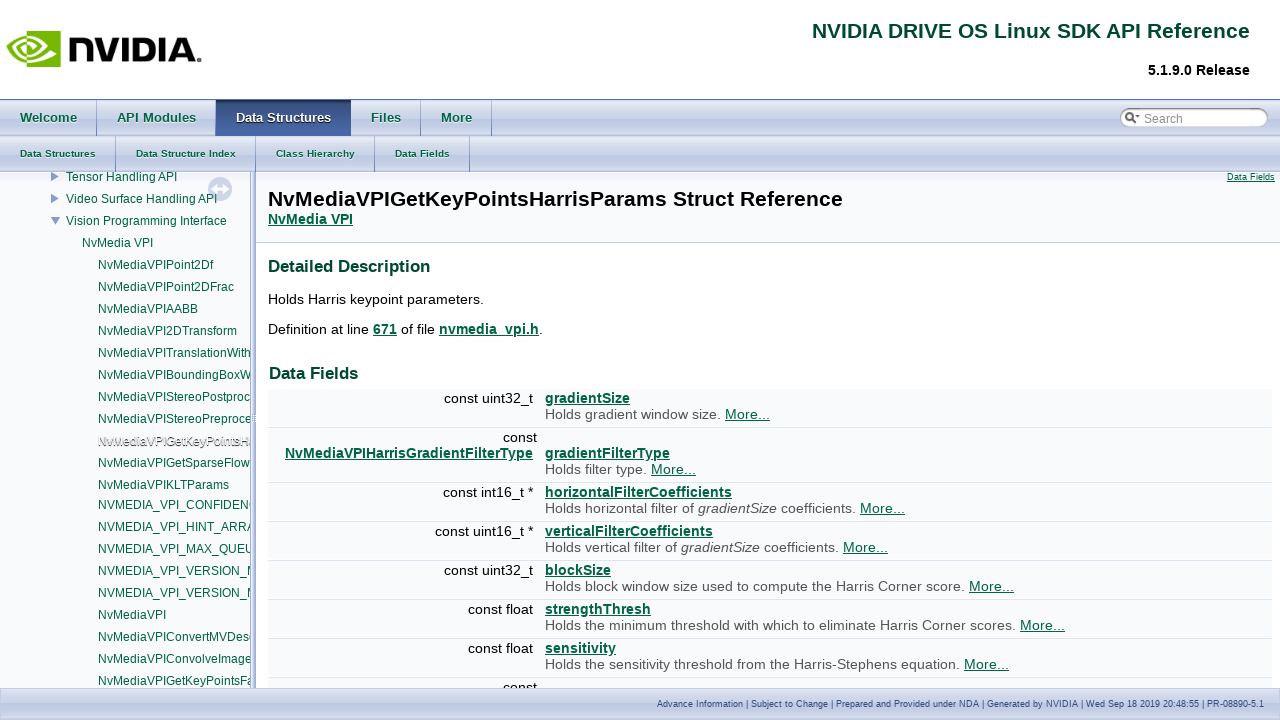

--- FILE ---
content_type: text/html; charset=utf-8
request_url: https://docs.nvidia.com/drive/archive/drive_os_5.1.9.0L/nvvib_docs/DRIVE_OS_Linux_SDK_Development_Guide/baggage/structNvMediaVPIGetKeyPointsHarrisParams.html
body_size: 3265
content:
<!-- HTML header for doxygen 1.8.7-->
<!DOCTYPE html PUBLIC "-//W3C//DTD XHTML 1.0 Transitional//EN" "http://www.w3.org/TR/xhtml1/DTD/xhtml1-transitional.dtd">
<html xmlns="http://www.w3.org/1999/xhtml">
<head>
<script src="https://cdn.cookielaw.org/scripttemplates/otSDKStub.js" type="text/javascript"
  data-document-language="true" charset="UTF-8" data-domain-script="3e2b62ff-7ae7-4ac5-87c8-d5949ecafff5">
</script>
<script type="text/javascript">
  function OptanonWrapper() {
    var event = new Event('bannerLoaded');
    window.dispatchEvent(event);
  }
</script>
<script src="https://images.nvidia.com/aem-dam/Solutions/ot-js/ot-custom.js" type="text/javascript">
</script>

<!--
 * Copyright (c) 2009-2014 NVIDIA CORPORATION.  All rights reserved.
 *
 * NVIDIA Corporation and its licensors retain all intellectual property
 * and proprietary rights in and to this software, related documentation
 * and any modifications thereto.  Any use, reproduction, disclosure or
 * distribution of this software and related documentation without an express
 * license agreement from NVIDIA Corporation is strictly prohibited.
-->
<meta http-equiv="Content-Type" content="text/xhtml;charset=UTF-8"/>
<meta http-equiv="X-UA-Compatible" content="IE=9"/>
<meta name="generator" content="Doxygen 1.8.7"/>
<title>NVIDIA DRIVE OS Linux SDK API Reference: NvMediaVPIGetKeyPointsHarrisParams Struct Reference</title>
<link href="tabs.css" rel="stylesheet" type="text/css"/>
<link rel="shortcut icon" href="Nvidia.ico" type="image/x-icon" />
<script type="text/javascript" src="jquery.js"></script>
<script type="text/javascript" src="dynsections.js"></script>
<script type="text/javascript" src="reverb-search.js"></script>
<link href="navtree.css" rel="stylesheet" type="text/css"/>
<script type="text/javascript" src="resize.js"></script>
<script type="text/javascript" src="navtree.js"></script>
<script type="text/javascript">
  $(document).ready(initResizable);
  $(window).load(resizeHeight);
</script>
<link href="search/search.css" rel="stylesheet" type="text/css"/>
<script type="text/javascript" src="search/search.js"></script>
<script type="text/javascript">
  $(document).ready(function() { searchBox.OnSelectItem(0); });
</script>
<script type="text/x-mathjax-config">
  MathJax.Hub.Config({
    extensions: ["tex2jax.js"],
    jax: ["input/TeX","output/HTML-CSS"],
});
</script><script src="http://cdn.mathjax.org/mathjax/latest/MathJax.js"></script>
<link href="nv.css" rel="stylesheet" type="text/css" />
<style>
 body {
 background-position: 350px 150px;
 background-image: url(watermark.png);
 background-repeat: no-repeat;
 background-attachment: fixed;
 }
</style>
<script type="text/javascript" charset="utf-8" src="https://assets.adobedtm.com/b92787824f2e0e9b68dc2e993f9bd995339fe417/satelliteLib-7ba51e58dc61bcb0e9311aadd02a0108ab24cc6c.js"></script>
<link rel="stylesheet" href="/common-libs/common.css">
<script src="/common-libs/common.js"></script>
<script src="//assets.adobedtm.com/5d4962a43b79/c1061d2c5e7b/launch-191c2462b890.min.js"></script>
</head>
<body>
<div id="top"><!-- do not remove this div, it is closed by doxygen! -->
<div id="titlearea">
<table width="99%" border="0" cellspacing="1" cellpadding="1">
  <tbody>
    <tr valign="middle">
      <td rowspan="2" height="44" width="19%">
        <img src="./NVLogo_2D_H.jpg" width="204" height="44"></td>
      <td width="81%" height="44">
        <h2 style="text-align:right">NVIDIA DRIVE OS Linux SDK API Reference</h2>
        <h4 style="text-align:right">
        5.1.9.0 Release</h4>
    </td>
  </tr>
 </tbody>
</table>
</div>
<!-- end header part -->
<!-- Generated by Doxygen 1.8.7 -->
<script type="text/javascript">
var searchBox = new SearchBox("searchBox", "search",false,'Search');
</script>
  <div id="navrow1" class="tabs">
    <ul class="tablist">
      <li><a href="index.html"><span>Welcome</span></a></li>
      <li><a href="modules.html"><span>API&#160;Modules</span></a></li>
      <li class="current"><a href="annotated.html"><span>Data&#160;Structures</span></a></li>
      <li><a href="files.html"><span>Files</span></a></li>
      <li><a href="usergroup0.html"><span>More</span></a></li>
      <li>
        <div id="MSearchBox" class="MSearchBoxInactive">
        <span class="left">
          <img id="MSearchSelect" src="search/mag_sel.png"
               onmouseover="return searchBox.OnSearchSelectShow()"
               onmouseout="return searchBox.OnSearchSelectHide()"
               alt=""/>
          <input type="text" id="MSearchField" value="Search" accesskey="S"
               onfocus="searchBox.OnSearchFieldFocus(true)" 
               onblur="searchBox.OnSearchFieldFocus(false)" 
               onkeyup="searchBox.OnSearchFieldChange(event)"/>
          </span><span class="right">
            <a id="MSearchClose" href="javascript:searchBox.CloseResultsWindow()"><img id="MSearchCloseImg" border="0" src="search/close.png" alt=""/></a>
          </span>
        </div>
      </li>
    </ul>
  </div>
  <div id="navrow2" class="tabs2">
    <ul class="tablist">
      <li><a href="annotated.html"><span>Data&#160;Structures</span></a></li>
      <li><a href="classes.html"><span>Data&#160;Structure&#160;Index</span></a></li>
      <li><a href="inherits.html"><span>Class&#160;Hierarchy</span></a></li>
      <li><a href="functions.html"><span>Data&#160;Fields</span></a></li>
    </ul>
  </div>
</div><!-- top -->
<div id="side-nav" class="ui-resizable side-nav-resizable">
  <div id="nav-tree">
    <div id="nav-tree-contents">
      <div id="nav-sync" class="sync"></div>
    </div>
  </div>
  <div id="splitbar" style="-moz-user-select:none;" 
       class="ui-resizable-handle">
  </div>
</div>
<script type="text/javascript">
$(document).ready(function(){initNavTree('structNvMediaVPIGetKeyPointsHarrisParams.html','');});
</script>
<div id="doc-content">
<!-- window showing the filter options -->
<div id="MSearchSelectWindow"
     onmouseover="return searchBox.OnSearchSelectShow()"
     onmouseout="return searchBox.OnSearchSelectHide()"
     onkeydown="return searchBox.OnSearchSelectKey(event)">
<a class="SelectItem" href="javascript:void(0)" onclick="searchBox.OnSelectItem(0)"><span class="SelectionMark">&#160;</span>All</a><a class="SelectItem" href="javascript:void(0)" onclick="searchBox.OnSelectItem(1)"><span class="SelectionMark">&#160;</span>Data Structures</a><a class="SelectItem" href="javascript:void(0)" onclick="searchBox.OnSelectItem(2)"><span class="SelectionMark">&#160;</span>Namespaces</a><a class="SelectItem" href="javascript:void(0)" onclick="searchBox.OnSelectItem(3)"><span class="SelectionMark">&#160;</span>Files</a><a class="SelectItem" href="javascript:void(0)" onclick="searchBox.OnSelectItem(4)"><span class="SelectionMark">&#160;</span>Functions</a><a class="SelectItem" href="javascript:void(0)" onclick="searchBox.OnSelectItem(5)"><span class="SelectionMark">&#160;</span>Variables</a><a class="SelectItem" href="javascript:void(0)" onclick="searchBox.OnSelectItem(6)"><span class="SelectionMark">&#160;</span>Typedefs</a><a class="SelectItem" href="javascript:void(0)" onclick="searchBox.OnSelectItem(7)"><span class="SelectionMark">&#160;</span>Enumerations</a><a class="SelectItem" href="javascript:void(0)" onclick="searchBox.OnSelectItem(8)"><span class="SelectionMark">&#160;</span>Enumerator</a><a class="SelectItem" href="javascript:void(0)" onclick="searchBox.OnSelectItem(9)"><span class="SelectionMark">&#160;</span>Macros</a><a class="SelectItem" href="javascript:void(0)" onclick="searchBox.OnSelectItem(10)"><span class="SelectionMark">&#160;</span>Groups</a><a class="SelectItem" href="javascript:void(0)" onclick="searchBox.OnSelectItem(11)"><span class="SelectionMark">&#160;</span>Pages</a></div>

<!-- iframe showing the search results (closed by default) -->
<div id="MSearchResultsWindow">
<iframe src="javascript:void(0)" frameborder="0" 
        name="MSearchResults" id="MSearchResults">
</iframe>
</div>

<div class="header">
  <div class="summary">
<a href="#pub-attribs">Data Fields</a>  </div>
  <div class="headertitle">
<div class="title">NvMediaVPIGetKeyPointsHarrisParams Struct Reference<div class="ingroups"><a class="el" href="group__nvmedia__vpi__api.html">NvMedia VPI</a></div></div>  </div>
</div><!--header-->
<div class="contents">
<a name="details" id="details"></a><h2 class="groupheader">Detailed Description</h2>
<div class="textblock"><p>Holds Harris keypoint parameters. </p>

<p>Definition at line <a class="el" href="nvmedia__vpi_8h_source.html#l00671">671</a> of file <a class="el" href="nvmedia__vpi_8h_source.html">nvmedia_vpi.h</a>.</p>
</div><table class="memberdecls">
<tr class="heading"><td colspan="2"><h2 class="groupheader"><a name="pub-attribs"></a>
Data Fields</h2></td></tr>
<tr class="memitem:ac9a8df6184f70fff68a9f8a36f55f454"><td class="memItemLeft" align="right" valign="top">const uint32_t&#160;</td><td class="memItemRight" valign="bottom"><a class="el" href="structNvMediaVPIGetKeyPointsHarrisParams.html#ac9a8df6184f70fff68a9f8a36f55f454">gradientSize</a></td></tr>
<tr class="memdesc:ac9a8df6184f70fff68a9f8a36f55f454"><td class="mdescLeft">&#160;</td><td class="mdescRight">Holds gradient window size.  <a href="#ac9a8df6184f70fff68a9f8a36f55f454">More...</a><br /></td></tr>
<tr class="separator:ac9a8df6184f70fff68a9f8a36f55f454"><td class="memSeparator" colspan="2">&#160;</td></tr>
<tr class="memitem:a7a1a7ebd4c6fc4433073a308dfa8cf85"><td class="memItemLeft" align="right" valign="top">const <br class="typebreak" />
<a class="el" href="group__nvmedia__vpi__api.html#ga2915a253f22b2cb0b5a7fdb70a8bf6ab">NvMediaVPIHarrisGradientFilterType</a>&#160;</td><td class="memItemRight" valign="bottom"><a class="el" href="structNvMediaVPIGetKeyPointsHarrisParams.html#a7a1a7ebd4c6fc4433073a308dfa8cf85">gradientFilterType</a></td></tr>
<tr class="memdesc:a7a1a7ebd4c6fc4433073a308dfa8cf85"><td class="mdescLeft">&#160;</td><td class="mdescRight">Holds filter type.  <a href="#a7a1a7ebd4c6fc4433073a308dfa8cf85">More...</a><br /></td></tr>
<tr class="separator:a7a1a7ebd4c6fc4433073a308dfa8cf85"><td class="memSeparator" colspan="2">&#160;</td></tr>
<tr class="memitem:aa18d92e84d116a193428e7cfa56fd91d"><td class="memItemLeft" align="right" valign="top">const int16_t *&#160;</td><td class="memItemRight" valign="bottom"><a class="el" href="structNvMediaVPIGetKeyPointsHarrisParams.html#aa18d92e84d116a193428e7cfa56fd91d">horizontalFilterCoefficients</a></td></tr>
<tr class="memdesc:aa18d92e84d116a193428e7cfa56fd91d"><td class="mdescLeft">&#160;</td><td class="mdescRight">Holds horizontal filter of <em>gradientSize</em> coefficients.  <a href="#aa18d92e84d116a193428e7cfa56fd91d">More...</a><br /></td></tr>
<tr class="separator:aa18d92e84d116a193428e7cfa56fd91d"><td class="memSeparator" colspan="2">&#160;</td></tr>
<tr class="memitem:aef45230fc7d6a24fb96ed7d6592674b6"><td class="memItemLeft" align="right" valign="top">const uint16_t *&#160;</td><td class="memItemRight" valign="bottom"><a class="el" href="structNvMediaVPIGetKeyPointsHarrisParams.html#aef45230fc7d6a24fb96ed7d6592674b6">verticalFilterCoefficients</a></td></tr>
<tr class="memdesc:aef45230fc7d6a24fb96ed7d6592674b6"><td class="mdescLeft">&#160;</td><td class="mdescRight">Holds vertical filter of <em>gradientSize</em> coefficients.  <a href="#aef45230fc7d6a24fb96ed7d6592674b6">More...</a><br /></td></tr>
<tr class="separator:aef45230fc7d6a24fb96ed7d6592674b6"><td class="memSeparator" colspan="2">&#160;</td></tr>
<tr class="memitem:aa9b447abf0d3e8c47a92a89531dad820"><td class="memItemLeft" align="right" valign="top">const uint32_t&#160;</td><td class="memItemRight" valign="bottom"><a class="el" href="structNvMediaVPIGetKeyPointsHarrisParams.html#aa9b447abf0d3e8c47a92a89531dad820">blockSize</a></td></tr>
<tr class="memdesc:aa9b447abf0d3e8c47a92a89531dad820"><td class="mdescLeft">&#160;</td><td class="mdescRight">Holds block window size used to compute the Harris Corner score.  <a href="#aa9b447abf0d3e8c47a92a89531dad820">More...</a><br /></td></tr>
<tr class="separator:aa9b447abf0d3e8c47a92a89531dad820"><td class="memSeparator" colspan="2">&#160;</td></tr>
<tr class="memitem:ac08633c96dc43bac7b36bdca9f50e5dd"><td class="memItemLeft" align="right" valign="top">const float&#160;</td><td class="memItemRight" valign="bottom"><a class="el" href="structNvMediaVPIGetKeyPointsHarrisParams.html#ac08633c96dc43bac7b36bdca9f50e5dd">strengthThresh</a></td></tr>
<tr class="memdesc:ac08633c96dc43bac7b36bdca9f50e5dd"><td class="mdescLeft">&#160;</td><td class="mdescRight">Holds the minimum threshold with which to eliminate Harris Corner scores.  <a href="#ac08633c96dc43bac7b36bdca9f50e5dd">More...</a><br /></td></tr>
<tr class="separator:ac08633c96dc43bac7b36bdca9f50e5dd"><td class="memSeparator" colspan="2">&#160;</td></tr>
<tr class="memitem:a5ab69566c222782ed1bf10201fd3c367"><td class="memItemLeft" align="right" valign="top">const float&#160;</td><td class="memItemRight" valign="bottom"><a class="el" href="structNvMediaVPIGetKeyPointsHarrisParams.html#a5ab69566c222782ed1bf10201fd3c367">sensitivity</a></td></tr>
<tr class="memdesc:a5ab69566c222782ed1bf10201fd3c367"><td class="mdescLeft">&#160;</td><td class="mdescRight">Holds the sensitivity threshold from the Harris-Stephens equation.  <a href="#a5ab69566c222782ed1bf10201fd3c367">More...</a><br /></td></tr>
<tr class="separator:a5ab69566c222782ed1bf10201fd3c367"><td class="memSeparator" colspan="2">&#160;</td></tr>
<tr class="memitem:a9195067440e6e6b08927a98433681ad3"><td class="memItemLeft" align="right" valign="top">const <br class="typebreak" />
<a class="el" href="group__nvmedia__vpi__api.html#ga80dba131e7ad1b6731b96cb3ed2a78a8">NvMediaVPINonMaxSuppressionType</a>&#160;</td><td class="memItemRight" valign="bottom"><a class="el" href="structNvMediaVPIGetKeyPointsHarrisParams.html#a9195067440e6e6b08927a98433681ad3">nonMaxSuppressionType</a></td></tr>
<tr class="memdesc:a9195067440e6e6b08927a98433681ad3"><td class="mdescLeft">&#160;</td><td class="mdescRight">Holds the post-process non-maximum suppression type.  <a href="#a9195067440e6e6b08927a98433681ad3">More...</a><br /></td></tr>
<tr class="separator:a9195067440e6e6b08927a98433681ad3"><td class="memSeparator" colspan="2">&#160;</td></tr>
<tr class="memitem:a2a583590e60d149bed5cbae0cd614654"><td class="memItemLeft" align="right" valign="top">const float&#160;</td><td class="memItemRight" valign="bottom"><a class="el" href="structNvMediaVPIGetKeyPointsHarrisParams.html#a2a583590e60d149bed5cbae0cd614654">minDistance</a></td></tr>
<tr class="memdesc:a2a583590e60d149bed5cbae0cd614654"><td class="mdescLeft">&#160;</td><td class="mdescRight">Holds the radial Euclidean distance for non-maximum suppression.  <a href="#a2a583590e60d149bed5cbae0cd614654">More...</a><br /></td></tr>
<tr class="separator:a2a583590e60d149bed5cbae0cd614654"><td class="memSeparator" colspan="2">&#160;</td></tr>
</table>
<h2 class="groupheader">Field Documentation</h2>
<a class="anchor" id="aa9b447abf0d3e8c47a92a89531dad820"></a>
<div class="memitem">
<div class="memproto">
      <table class="memname">
        <tr>
          <td class="memname">const uint32_t NvMediaVPIGetKeyPointsHarrisParams::blockSize</td>
        </tr>
      </table>
</div><div class="memdoc">

<p>Holds block window size used to compute the Harris Corner score. </p>
<p>Must be 3, 5 or 7. </p>

<p>Definition at line <a class="el" href="nvmedia__vpi_8h_source.html#l00682">682</a> of file <a class="el" href="nvmedia__vpi_8h_source.html">nvmedia_vpi.h</a>.</p>

</div>
</div>
<a class="anchor" id="a7a1a7ebd4c6fc4433073a308dfa8cf85"></a>
<div class="memitem">
<div class="memproto">
      <table class="memname">
        <tr>
          <td class="memname">const <a class="el" href="group__nvmedia__vpi__api.html#ga2915a253f22b2cb0b5a7fdb70a8bf6ab">NvMediaVPIHarrisGradientFilterType</a> NvMediaVPIGetKeyPointsHarrisParams::gradientFilterType</td>
        </tr>
      </table>
</div><div class="memdoc">

<p>Holds filter type. </p>

<p>Definition at line <a class="el" href="nvmedia__vpi_8h_source.html#l00675">675</a> of file <a class="el" href="nvmedia__vpi_8h_source.html">nvmedia_vpi.h</a>.</p>

</div>
</div>
<a class="anchor" id="ac9a8df6184f70fff68a9f8a36f55f454"></a>
<div class="memitem">
<div class="memproto">
      <table class="memname">
        <tr>
          <td class="memname">const uint32_t NvMediaVPIGetKeyPointsHarrisParams::gradientSize</td>
        </tr>
      </table>
</div><div class="memdoc">

<p>Holds gradient window size. </p>
<p>Must be 3, 5 or 7. </p>

<p>Definition at line <a class="el" href="nvmedia__vpi_8h_source.html#l00673">673</a> of file <a class="el" href="nvmedia__vpi_8h_source.html">nvmedia_vpi.h</a>.</p>

</div>
</div>
<a class="anchor" id="aa18d92e84d116a193428e7cfa56fd91d"></a>
<div class="memitem">
<div class="memproto">
      <table class="memname">
        <tr>
          <td class="memname">const int16_t* NvMediaVPIGetKeyPointsHarrisParams::horizontalFilterCoefficients</td>
        </tr>
      </table>
</div><div class="memdoc">

<p>Holds horizontal filter of <em>gradientSize</em> coefficients. </p>

<p>Definition at line <a class="el" href="nvmedia__vpi_8h_source.html#l00677">677</a> of file <a class="el" href="nvmedia__vpi_8h_source.html">nvmedia_vpi.h</a>.</p>

</div>
</div>
<a class="anchor" id="a2a583590e60d149bed5cbae0cd614654"></a>
<div class="memitem">
<div class="memproto">
      <table class="memname">
        <tr>
          <td class="memname">const float NvMediaVPIGetKeyPointsHarrisParams::minDistance</td>
        </tr>
      </table>
</div><div class="memdoc">

<p>Holds the radial Euclidean distance for non-maximum suppression. </p>

<p>Definition at line <a class="el" href="nvmedia__vpi_8h_source.html#l00691">691</a> of file <a class="el" href="nvmedia__vpi_8h_source.html">nvmedia_vpi.h</a>.</p>

</div>
</div>
<a class="anchor" id="a9195067440e6e6b08927a98433681ad3"></a>
<div class="memitem">
<div class="memproto">
      <table class="memname">
        <tr>
          <td class="memname">const <a class="el" href="group__nvmedia__vpi__api.html#ga80dba131e7ad1b6731b96cb3ed2a78a8">NvMediaVPINonMaxSuppressionType</a> NvMediaVPIGetKeyPointsHarrisParams::nonMaxSuppressionType</td>
        </tr>
      </table>
</div><div class="memdoc">

<p>Holds the post-process non-maximum suppression type. </p>

<p>Definition at line <a class="el" href="nvmedia__vpi_8h_source.html#l00689">689</a> of file <a class="el" href="nvmedia__vpi_8h_source.html">nvmedia_vpi.h</a>.</p>

</div>
</div>
<a class="anchor" id="a5ab69566c222782ed1bf10201fd3c367"></a>
<div class="memitem">
<div class="memproto">
      <table class="memname">
        <tr>
          <td class="memname">const float NvMediaVPIGetKeyPointsHarrisParams::sensitivity</td>
        </tr>
      </table>
</div><div class="memdoc">

<p>Holds the sensitivity threshold from the Harris-Stephens equation. </p>

<p>Definition at line <a class="el" href="nvmedia__vpi_8h_source.html#l00687">687</a> of file <a class="el" href="nvmedia__vpi_8h_source.html">nvmedia_vpi.h</a>.</p>

</div>
</div>
<a class="anchor" id="ac08633c96dc43bac7b36bdca9f50e5dd"></a>
<div class="memitem">
<div class="memproto">
      <table class="memname">
        <tr>
          <td class="memname">const float NvMediaVPIGetKeyPointsHarrisParams::strengthThresh</td>
        </tr>
      </table>
</div><div class="memdoc">

<p>Holds the minimum threshold with which to eliminate Harris Corner scores. </p>

<p>Definition at line <a class="el" href="nvmedia__vpi_8h_source.html#l00685">685</a> of file <a class="el" href="nvmedia__vpi_8h_source.html">nvmedia_vpi.h</a>.</p>

</div>
</div>
<a class="anchor" id="aef45230fc7d6a24fb96ed7d6592674b6"></a>
<div class="memitem">
<div class="memproto">
      <table class="memname">
        <tr>
          <td class="memname">const uint16_t* NvMediaVPIGetKeyPointsHarrisParams::verticalFilterCoefficients</td>
        </tr>
      </table>
</div><div class="memdoc">

<p>Holds vertical filter of <em>gradientSize</em> coefficients. </p>

<p>Definition at line <a class="el" href="nvmedia__vpi_8h_source.html#l00679">679</a> of file <a class="el" href="nvmedia__vpi_8h_source.html">nvmedia_vpi.h</a>.</p>

</div>
</div>
<hr/>The documentation for this struct was generated from the following file:<ul>
<li><a class="el" href="nvmedia__vpi_8h_source.html">nvmedia_vpi.h</a></li>
</ul>
</div><!-- contents -->
</div><!-- doc-content -->

  <div id="nav-path" class="navpath">
    <ul>
      <li class="footer">
        Advance Information | Subject to Change |
        Prepared and Provided under NDA | Generated by NVIDIA | Wed Sep 18 2019 20:48:55 |
        PR-08890-5.1
      </li>
     </ul>
  </div>


<script type="text/javascript">_satellite.pageBottom();</script>
</body>
</html>


--- FILE ---
content_type: text/javascript
request_url: https://docs.nvidia.com/drive/archive/drive_os_5.1.9.0L/nvvib_docs/DRIVE_OS_Linux_SDK_Development_Guide/baggage/group__nvmedia__vpi__api.js
body_size: 3299
content:
var group__nvmedia__vpi__api =
[
    [ "NvMediaVPIPoint2Df", "structNvMediaVPIPoint2Df.html", [
      [ "x", "structNvMediaVPIPoint2Df.html#aab524881e72820a74514c3928162c6cc", null ],
      [ "y", "structNvMediaVPIPoint2Df.html#a50c0ff200e044d4bfddcac0ccc50d772", null ]
    ] ],
    [ "NvMediaVPIPoint2DFrac", "structNvMediaVPIPoint2DFrac.html", [
      [ "x", "structNvMediaVPIPoint2DFrac.html#adae89bd2a1c0849919f7e72aa0147534", null ],
      [ "y", "structNvMediaVPIPoint2DFrac.html#ab0fe79f3d27ba905aac875b1c05b90ac", null ]
    ] ],
    [ "NvMediaVPIAABB", "structNvMediaVPIAABB.html", [
      [ "height", "structNvMediaVPIAABB.html#a6e85fc9fe7675e27433e78fb6c60913a", null ],
      [ "reserved1", "structNvMediaVPIAABB.html#a838338937a29a87229abe8d2b3776a4b", null ],
      [ "reserved2", "structNvMediaVPIAABB.html#acded4dcde34e102577c9e073ff05a32c", null ],
      [ "trackingStatus", "structNvMediaVPIAABB.html#a0a2a86ae3356a4556de20b31122a09bd", null ],
      [ "updateTemplate", "structNvMediaVPIAABB.html#acbf06b574d3d0ea455cb9f9fb4e61ecb", null ],
      [ "width", "structNvMediaVPIAABB.html#ac422eba415da1b66f4c4f61960d46abb", null ],
      [ "x", "structNvMediaVPIAABB.html#abd7d62e43a585dd9e40c45e511dc4157", null ],
      [ "y", "structNvMediaVPIAABB.html#aa76000cf155d38e3486ce9d99bda96ea", null ]
    ] ],
    [ "NvMediaVPI2DTransform", "structNvMediaVPI2DTransform.html", [
      [ "mat3", "structNvMediaVPI2DTransform.html#af8c64187b8b75dfab19ebc07eac6dc02", null ]
    ] ],
    [ "NvMediaVPITranslationWithScale", "structNvMediaVPITranslationWithScale.html", [
      [ "deltaScale", "structNvMediaVPITranslationWithScale.html#aafeb10baa261dc71565daf77488c9570", null ],
      [ "deltaX", "structNvMediaVPITranslationWithScale.html#ab0b04ce015c20b91fa90df7ef08744f9", null ],
      [ "deltaY", "structNvMediaVPITranslationWithScale.html#a572e0e077e2625598bae0694fa743972", null ]
    ] ],
    [ "NvMediaVPIBoundingBoxWithTransform", "structNvMediaVPIBoundingBoxWithTransform.html", [
      [ "height", "structNvMediaVPIBoundingBoxWithTransform.html#a600023f9101f00daed30bd6292e240dd", null ],
      [ "reserved1", "structNvMediaVPIBoundingBoxWithTransform.html#abd6df8bfe96185877e6189245c85fd82", null ],
      [ "reserved2", "structNvMediaVPIBoundingBoxWithTransform.html#a4dbf1898b6de78ae67e87aded6a70ff0", null ],
      [ "templateStatus", "structNvMediaVPIBoundingBoxWithTransform.html#aa9442a619776fbc8dc83ac8cee274d8e", null ],
      [ "trackingStatus", "structNvMediaVPIBoundingBoxWithTransform.html#a25f2ff432ba4ef7922a0181b4e1d5453", null ],
      [ "transform", "structNvMediaVPIBoundingBoxWithTransform.html#a7d29250bbe67b0604363736fe613885a", null ],
      [ "width", "structNvMediaVPIBoundingBoxWithTransform.html#ab4e2fde80349acc1a9da1ff7d6e56330", null ]
    ] ],
    [ "NvMediaVPIStereoPostprocessParams", "structNvMediaVPIStereoPostprocessParams.html", [
      [ "confidenceThresh", "structNvMediaVPIStereoPostprocessParams.html#a6d22f9588c7ee3daea7ce4f5f7831993", null ],
      [ "windowDimension", "structNvMediaVPIStereoPostprocessParams.html#a9ac0a59aa25b6533e08562007539eea2", null ]
    ] ],
    [ "NvMediaVPIStereoPreprocessParams", "structNvMediaVPIStereoPreprocessParams.html", [
      [ "confidenceThresh", "structNvMediaVPIStereoPreprocessParams.html#a4bbb47670d72b8c1bbab1b38a29f5dcf", null ],
      [ "disparityDiffToConfidenceShift", "structNvMediaVPIStereoPreprocessParams.html#a8b5d8da57ec50e7fa178d690485421f3", null ],
      [ "fractionalBits", "structNvMediaVPIStereoPreprocessParams.html#a691c8d1b40a4e5bef91c69aa60588309", null ],
      [ "numberOfHintsPerMB", "structNvMediaVPIStereoPreprocessParams.html#a2744edca4d11db5327c62c49b4168257", null ]
    ] ],
    [ "NvMediaVPIGetKeyPointsHarrisParams", "structNvMediaVPIGetKeyPointsHarrisParams.html", [
      [ "blockSize", "structNvMediaVPIGetKeyPointsHarrisParams.html#aa9b447abf0d3e8c47a92a89531dad820", null ],
      [ "gradientFilterType", "structNvMediaVPIGetKeyPointsHarrisParams.html#a7a1a7ebd4c6fc4433073a308dfa8cf85", null ],
      [ "gradientSize", "structNvMediaVPIGetKeyPointsHarrisParams.html#ac9a8df6184f70fff68a9f8a36f55f454", null ],
      [ "horizontalFilterCoefficients", "structNvMediaVPIGetKeyPointsHarrisParams.html#aa18d92e84d116a193428e7cfa56fd91d", null ],
      [ "minDistance", "structNvMediaVPIGetKeyPointsHarrisParams.html#a2a583590e60d149bed5cbae0cd614654", null ],
      [ "nonMaxSuppressionType", "structNvMediaVPIGetKeyPointsHarrisParams.html#a9195067440e6e6b08927a98433681ad3", null ],
      [ "sensitivity", "structNvMediaVPIGetKeyPointsHarrisParams.html#a5ab69566c222782ed1bf10201fd3c367", null ],
      [ "strengthThresh", "structNvMediaVPIGetKeyPointsHarrisParams.html#ac08633c96dc43bac7b36bdca9f50e5dd", null ],
      [ "verticalFilterCoefficients", "structNvMediaVPIGetKeyPointsHarrisParams.html#aef45230fc7d6a24fb96ed7d6592674b6", null ]
    ] ],
    [ "NvMediaVPIGetSparseFlowPyrLKParams", "structNvMediaVPIGetSparseFlowPyrLKParams.html", [
      [ "calcError", "structNvMediaVPIGetSparseFlowPyrLKParams.html#aabcf01b9b09c2288099e74a649c91786", null ],
      [ "epsilon", "structNvMediaVPIGetSparseFlowPyrLKParams.html#a424515ce26ef8a22ced57f0c11b4a406", null ],
      [ "numIterations", "structNvMediaVPIGetSparseFlowPyrLKParams.html#a5df9b9a7e4cd5501aa32dbc6c4ac6443", null ],
      [ "numLevels", "structNvMediaVPIGetSparseFlowPyrLKParams.html#aeba4403df8c9bb52fb8817181915041e", null ],
      [ "numPoints", "structNvMediaVPIGetSparseFlowPyrLKParams.html#a949bcbd4ffae2fba4213e8dc1eb2f1c8", null ],
      [ "termination", "structNvMediaVPIGetSparseFlowPyrLKParams.html#aed9ababe3eed41e847d637247e29859a", null ],
      [ "windowDimension", "structNvMediaVPIGetSparseFlowPyrLKParams.html#a7ebb87b6a8dce5000635fe2c5b0a9d59", null ]
    ] ],
    [ "NvMediaVPIKLTParams", "structNvMediaVPIKLTParams.html", [
      [ "maxPixelTolerance", "structNvMediaVPIKLTParams.html#a663e033ee26828b24eeb76bae50590b7", null ],
      [ "maxScaleChange", "structNvMediaVPIKLTParams.html#a353f16e1bc785c51bb3b2eb77a9abca6", null ],
      [ "numIterationsCoarse", "structNvMediaVPIKLTParams.html#ae327244acc96543ff849c92a5ac4238a", null ],
      [ "numIterationsFine", "structNvMediaVPIKLTParams.html#a916912269f35f76ffe19002a7af21f61", null ],
      [ "numIterationsScaling", "structNvMediaVPIKLTParams.html#a60ef278efecb6a76c4b08945e2d6aa3f", null ],
      [ "numIterationsTranslation", "structNvMediaVPIKLTParams.html#a39c4b3307da88563865dcaec2879ecb8", null ],
      [ "thresholdKill", "structNvMediaVPIKLTParams.html#a408ec92e755ebc50ac79feb1d6bc631a", null ],
      [ "thresholdStop", "structNvMediaVPIKLTParams.html#a1f78e7c38b8c61d2cf78af73c938a3c5", null ],
      [ "thresholdUpdate", "structNvMediaVPIKLTParams.html#a810a724eb9ec51731322786b6e4d04b2", null ],
      [ "trackingType", "structNvMediaVPIKLTParams.html#ac2cb9b4f15cdc32d26177e071d1d2b80", null ]
    ] ],
    [ "NVMEDIA_VPI_CONFIDENCE_TABLE_MIN_CAPACITY", "group__nvmedia__vpi__api.html#gabcc70b608e9e1b28ce9bc6fa36df383a", null ],
    [ "NVMEDIA_VPI_HINT_ARRAY_MIN_CAPACITY_BYTES", "group__nvmedia__vpi__api.html#gab598a1129e383bc836c6b9832f5564a8", null ],
    [ "NVMEDIA_VPI_MAX_QUEUED_TASKS", "group__nvmedia__vpi__api.html#ga342d3c5b8c2a7aadb9f328c46391ac10", null ],
    [ "NVMEDIA_VPI_VERSION_MAJOR", "group__nvmedia__vpi__api.html#ga798926ba9d36ed776491941452281fc9", null ],
    [ "NVMEDIA_VPI_VERSION_MINOR", "group__nvmedia__vpi__api.html#gaf55a65257eddce8599cf132a00e2b25c", null ],
    [ "NvMediaVPI", "group__nvmedia__vpi__api.html#gab7f434e745d703ed77d3cbe71f15e204", null ],
    [ "NvMediaVPIConvertMVDescriptor", "group__nvmedia__vpi__api.html#ga22782e9f93cecb85ecc29021fe54269c", null ],
    [ "NvMediaVPIConvolveImageSeparableDescriptor", "group__nvmedia__vpi__api.html#gaa417100d16aff0213c6dff9259c34298", null ],
    [ "NvMediaVPIGetKeyPointsFastDescriptor", "group__nvmedia__vpi__api.html#ga2df5d7c0f444d382a9a14c6a6eef6810", null ],
    [ "NvMediaVPIGetKeyPointsHarrisDescriptor", "group__nvmedia__vpi__api.html#gacae7a2e03dff4f3dd5f87dd37f774bb4", null ],
    [ "NvMediaVPIGetSparseFlowPyrLKDescriptor", "group__nvmedia__vpi__api.html#ga12240abc0625aea749fa891d2dbd405f", null ],
    [ "NvMediaVPIKLTDescriptor", "group__nvmedia__vpi__api.html#ga2d1d58adfe086b31e8573923a2e267ee", null ],
    [ "NvMediaVPIKltTrackType", "group__nvmedia__vpi__api.html#ga80036e57d98ea758c5963e3f9b22cafc", null ],
    [ "NvMediaVPIProcessStereoDescriptor", "group__nvmedia__vpi__api.html#ga517cd0b1578c8a31b9ef00053be380d9", null ],
    [ "NvMediaVPIStereoPostprocessDescriptor", "group__nvmedia__vpi__api.html#gaff297d66acab62920ba3ad5a5cb775ad", null ],
    [ "NvMediaVPIStereoPreprocessDescriptor", "group__nvmedia__vpi__api.html#gab0cd023e691a0605b4fd2981384583ec", null ],
    [ "NvMediaVPIHarrisGradientFilterType", "group__nvmedia__vpi__api.html#ga2915a253f22b2cb0b5a7fdb70a8bf6ab", [
      [ "NVMEDIA_VPI_HARRIS_FILTER_TYPE_DEFAULT", "group__nvmedia__vpi__api.html#gga2915a253f22b2cb0b5a7fdb70a8bf6aba18bed5ffc04a85caecf4127377c41cf0", null ],
      [ "NVMEDIA_VPI_HARRIS_FILTER_TYPE_USER", "group__nvmedia__vpi__api.html#gga2915a253f22b2cb0b5a7fdb70a8bf6abae01444d6e918349191fa0fbd8e82296f", null ]
    ] ],
    [ "NvMediaVPIKltTrackType", "group__nvmedia__vpi__api.html#ga2e0614e2c85ea51c5366707820f8bb3b", [
      [ "NVMEDIA_VPI_KLT_INVERSE_COMPOSITIONAL", "group__nvmedia__vpi__api.html#gga2e0614e2c85ea51c5366707820f8bb3bae3c47eb138d0a16fabf049efe212ebca", null ]
    ] ],
    [ "NvMediaVPINonMaxSuppressionType", "group__nvmedia__vpi__api.html#ga80dba131e7ad1b6731b96cb3ed2a78a8", [
      [ "NVMEDIA_VPI_2D_GRID_8x8_CELL_NO_MIN_DISTANCE", "group__nvmedia__vpi__api.html#gga80dba131e7ad1b6731b96cb3ed2a78a8a27782cda787e5a603c9a138b5f421e44", null ]
    ] ],
    [ "NvMediaVPIOFSTOutputType", "group__nvmedia__vpi__api.html#ga8bed296d4a44b0b00297f3061363d5ff", [
      [ "NVMEDIA_VPI_STEREO_DISPARITY", "group__nvmedia__vpi__api.html#gga8bed296d4a44b0b00297f3061363d5ffa0e8e5f65f10d70caafe6871fdcdfd4a4", null ],
      [ "NVMEDIA_VPI_MV", "group__nvmedia__vpi__api.html#gga8bed296d4a44b0b00297f3061363d5ffaec3f85052aac528849b26379401af986", null ],
      [ "NVMEDIA_VPI_MV_HINTS", "group__nvmedia__vpi__api.html#gga8bed296d4a44b0b00297f3061363d5ffa491191941ee1befadff82db9d0556228", null ]
    ] ],
    [ "NvMediaVPITerminationCriterion", "group__nvmedia__vpi__api.html#ga4610026d0d74d126056536d426b17cfc", [
      [ "NVMEDIA_VPI_TERMINATION_CRITERION_ITERATIONS", "group__nvmedia__vpi__api.html#gga4610026d0d74d126056536d426b17cfca1d4493398c1d3beefb231e001baf8f9d", null ],
      [ "NVMEDIA_VPI_TERMINATION_CRITERION_EPSILON", "group__nvmedia__vpi__api.html#gga4610026d0d74d126056536d426b17cfca1d80d4985e4b04cdbdfd97bf0a47a17b", null ],
      [ "NVMEDIA_VPI_TERMINATION_CRITERION_BOTH", "group__nvmedia__vpi__api.html#gga4610026d0d74d126056536d426b17cfca3450efd92650466fa3248b7206c63450", null ]
    ] ],
    [ "NvMediaVPIArrayRegister", "group__nvmedia__vpi__api.html#ga35f0f7fb21c180b7b62b36f12383a72d", null ],
    [ "NvMediaVPIArrayUnregister", "group__nvmedia__vpi__api.html#gab1306b3f5aba05abf31fedb68ebe3fec", null ],
    [ "NvMediaVPIConvertMVDesc", "group__nvmedia__vpi__api.html#gacb33687ce351adca16b605e7c5f442a3", null ],
    [ "NvMediaVPIConvolveImage", "group__nvmedia__vpi__api.html#gaef4c8326aaa93ea55322692a952c9491", null ],
    [ "NvMediaVPIConvolveImageSeparable", "group__nvmedia__vpi__api.html#ga9fce9355d5b6f50ca950d1788f2a1aee", null ],
    [ "NvMediaVPICreate", "group__nvmedia__vpi__api.html#ga94a8690cc5df48c3b3d59f1926c59e30", null ],
    [ "NvMediaVPICreateConvertMVDescriptor", "group__nvmedia__vpi__api.html#gaf8bde96de262d3b4753f00b1d7d3687c", null ],
    [ "NvMediaVPICreateConvolveImageSeparableDescriptor", "group__nvmedia__vpi__api.html#ga1708e18dcd28af5b22cb387f3ac16851", null ],
    [ "NvMediaVPICreateGetKeyPointsFastDescriptor", "group__nvmedia__vpi__api.html#ga4e0e5419d1856fd569c67213280f391b", null ],
    [ "NvMediaVPICreateGetKeyPointsHarrisDescriptor", "group__nvmedia__vpi__api.html#ga23f33987cb2337115170ffbc590994e3", null ],
    [ "NvMediaVPICreateGetSparseFlowPyrLKDescriptor", "group__nvmedia__vpi__api.html#ga020f936ef0d09875889b1e513391478e", null ],
    [ "NvMediaVPICreateKLTDescriptor", "group__nvmedia__vpi__api.html#gae86eff55684a89034a47546d19ffc0bd", null ],
    [ "NvMediaVPICreateStereoPostprocessDescriptor", "group__nvmedia__vpi__api.html#ga85a1047cb8b1024c118dbe9899b060ba", null ],
    [ "NvMediaVPICreateStereoPreprocessDescriptor", "group__nvmedia__vpi__api.html#ga4a326146fc8674eb736fb22142ee5223", null ],
    [ "NvMediaVPIDestroy", "group__nvmedia__vpi__api.html#ga8b2e446cc44e2edb88d63481ee95458f", null ],
    [ "NvMediaVPIDestroyDescriptor", "group__nvmedia__vpi__api.html#gab935a0196cca57e04cae45679805b1e8", null ],
    [ "NvMediaVPIFilterImageBox", "group__nvmedia__vpi__api.html#gad4d760d2c8eccbc0bb4fc39f53c3a633", null ],
    [ "NvMediaVPIFlush", "group__nvmedia__vpi__api.html#ga9870a6d137804882c68a6a303551c79c", null ],
    [ "NvMediaVPIGetImagePyramid", "group__nvmedia__vpi__api.html#ga10659afa8771e60a9550816244c3fe50", null ],
    [ "NvMediaVPIGetKeyPointsFastDesc", "group__nvmedia__vpi__api.html#ga4da6422e45e3ba52cf818c3a38c4df2d", null ],
    [ "NvMediaVPIGetKeyPointsHarrisDesc", "group__nvmedia__vpi__api.html#ga05b6894ffc284088c264cbfee08b2c82", null ],
    [ "NvMediaVPIGetNumEngines", "group__nvmedia__vpi__api.html#gaf6170594cea919d0d708fdda09eac510", null ],
    [ "NvMediaVPIGetScratchpadSize", "group__nvmedia__vpi__api.html#gaacdc244e6e19126e275e904df1e23d6d", null ],
    [ "NvMediaVPIGetSparseFlowPyrLKDesc", "group__nvmedia__vpi__api.html#ga618fb1fdbfd58585849897ebaa869972", null ],
    [ "NvMediaVPIGetVersion", "group__nvmedia__vpi__api.html#ga7243efcd732d03f81ef45035950a4688", null ],
    [ "NvMediaVPIImageRegister", "group__nvmedia__vpi__api.html#ga62d03eea043205b583a55af1ea893024", null ],
    [ "NvMediaVPIImageUnregister", "group__nvmedia__vpi__api.html#ga7d0a1199e3c5ce7f193a21c69cc3aa25", null ],
    [ "NvMediaVPIKLTDesc", "group__nvmedia__vpi__api.html#ga9af1582300bbecfa5260c6f03bd13a2e", null ],
    [ "NvMediaVPIKLTFastDesc", "group__nvmedia__vpi__api.html#gaef8472a994115aedc3bbeaecb56123ea", null ],
    [ "NvMediaVPIPyramidRegister", "group__nvmedia__vpi__api.html#ga5402d6a40b10daa53bcad76ead64e71b", null ],
    [ "NvMediaVPIPyramidUnregister", "group__nvmedia__vpi__api.html#ga3efc06c9c399bce9023ec1a124dd281d", null ],
    [ "NvMediaVPIScratchpadRegister", "group__nvmedia__vpi__api.html#ga8fc32e5f4ef79091c8752509f0080e06", null ],
    [ "NvMediaVPIScratchpadUnregister", "group__nvmedia__vpi__api.html#ga06abd9a7d4cc975aef9d4b04ac0e4e2c", null ],
    [ "NvMediaVPIStereoPostprocessDesc", "group__nvmedia__vpi__api.html#ga5ca7be96c2f7b6d58a3fd13bab753273", null ],
    [ "NvMediaVPIStereoPreprocessDescEx", "group__nvmedia__vpi__api.html#gaaa42b546f37b6f662d3011dcc8565423", null ]
];

--- FILE ---
content_type: application/x-javascript;charset=utf-8
request_url: https://smetrics.nvidia.com/id?d_visid_ver=4.5.2&d_fieldgroup=A&mcorgid=F207D74D549850760A4C98C6%40AdobeOrg&mid=21012614832132501798196346265669886572&ts=1769851950095
body_size: -41
content:
{"mid":"21012614832132501798196346265669886572"}

--- FILE ---
content_type: text/javascript
request_url: https://docs.nvidia.com/drive/archive/drive_os_5.1.9.0L/nvvib_docs/DRIVE_OS_Linux_SDK_Development_Guide/baggage/reverb-search.js
body_size: 3259
content:
// Copyright (c) 2010-2016 Quadralay Corporation.  All rights reserved.
//
// ePublisher 2016.1
//
// Validated with JSLint <http://www.jslint.com/>
//

window.onload = function() {
    var storage = window.localStorage['search'];
    if (storage !== undefined) {
        var info = JSON.parse(storage);
        delete window.localStorage['search'];
        if (info.action === 'search_display_link') {
            Search.SearchQueryHighlight(info.query, info.highlightRequireWhitespace);
        }
    }
}

// Search
//
var Search = {
    'window': window,
    'control': undefined,
    'loading': false,
    'query': '',
    'perform_with_delay_timeout': null,
    'connect_info': null
};

Search.SearchQueryHighlight = function (param_search_query, param_require_whitespace) {
    'use strict';

    var expressions, html_elements;

    // Remove highlights
    //
    Highlight.RemoveFromDocument(Search.window.document, 'search-result-highlight');

    // Highlight words
    //
    if (param_search_query !== undefined) {
        // Convert search query into expressions
        //
        expressions = SearchClient.SearchQueryToExpressions(param_search_query);

        // Apply highlights
        //
        Highlight.ApplyToDocument(Search.window.document, 'search-result-highlight', expressions, param_require_whitespace == true);
    }
};


// Highlights
//
var Highlight = {};

Highlight.ApplyToDocument = function (param_document, param_css_class, param_expressions, param_require_whitespace, param_handle_highlight) {
    'use strict';

    Browser.ApplyToTree(param_document.body, Highlight.TreeRecusionFilter,
        Highlight.TreeProcessTextNodesFilter,
        function (param_node) {
            var applied;

            applied = Highlight.Apply(param_document, param_css_class, param_expressions, param_require_whitespace, param_node);
            if ((applied) && (param_handle_highlight !== undefined)) {
                param_handle_highlight(param_node.parentNode);
            }
        });
};

Highlight.TreeProcessTextNodesFilter = function (param_node) {
    'use strict';

    var result = false;

    // Keep text nodes
    //
    if (param_node.nodeType === 3) {
        result = true;
    }

    return result;
};

Highlight.RemoveFromDocument = function (param_document, param_css_class) {
    'use strict';

    // Remove highlights
    //
    Browser.ApplyToTree(param_document.body, Highlight.TreeRecusionFilter,
        function (param_node) {
            var result;

            result = Highlight.TreeProcessHighlightSpansFilter(param_css_class, param_node);

            return result;
        },
        function (param_node) {
            Highlight.Remove(param_document, param_node);
        });
};

Highlight.TreeRecusionFilter = function (param_node) {
    'use strict';

    var result = false;

    // Recurse on content elements
    //
    if ((param_node.nodeType === 1) && (param_node.nodeName.toLowerCase() !== 'header') && (param_node.nodeName.toLowerCase() !== 'footer')) {
        result = true;
    }

    return result;
};

Highlight.TreeProcessHighlightSpansFilter = function (param_css_class, param_node) {
    'use strict';

    var result = false;

    // Find highlight spans
    //
    if ((param_node.nodeType === 1) && (param_node.nodeName.toLowerCase() === 'span') && (param_node.className === param_css_class)) {
        result = true;
    }

    return result;
};

Highlight.Apply = function (param_document, param_css_class, param_expressions, param_require_whitespace, param_node) {
    'use strict';

    var locations, result, location, highlight_node, span_element;

    locations = Highlight.MatchExpressions(param_expressions, param_require_whitespace, param_node.nodeValue);
    result = (locations.length > 0);
    while (locations.length > 0) {
        location = locations.pop();

        if ((location[0] + location[1]) < param_node.nodeValue.length) {
            param_node.splitText(location[0] + location[1]);
        }
        highlight_node = param_node.splitText(location[0]);
        span_element = param_document.createElement('span');
        //span_element.className = param_css_class;
		span_element.style.backgroundColor = "#a5ff06";
        param_node.parentNode.insertBefore(span_element, highlight_node);
        span_element.appendChild(highlight_node);
    }

    return result;
};

Highlight.Remove = function (param_document, param_node) {
    'use strict';

    var parent, previous, next, text, text_node;

    // Remove highlights
    //
    parent = param_node.parentNode;
    previous = param_node.previousSibling;
    next = param_node.nextSibling;
    text = '';
    if ((previous !== null) && (previous.nodeType === 3)) {
        text += previous.nodeValue;
        parent.removeChild(previous);
    }
    if ((param_node.childNodes.length > 0) && (param_node.childNodes[0].nodeType === 3)) {
        text += param_node.childNodes[0].nodeValue;
    }
    if ((next !== null) && (next.nodeType === 3)) {
        text += next.nodeValue;
        parent.removeChild(next);
    }
    text_node = param_document.createTextNode(text);
    parent.insertBefore(text_node, param_node);
    parent.removeChild(param_node);
};

Highlight.MatchExpression = function (param_expression, param_require_whitespace, param_string) {
    'use strict';

    var result, working_regexp, working_string, offset, match;

    result = [];

    // Find matches within the string in order
    //
    if (param_require_whitespace) {
        working_regexp = new RegExp('\\s' + param_expression + '\\s', 'i');
        working_string = ' ' + param_string + ' ';
    } else {
        working_regexp = new RegExp(param_expression, 'i');
        working_string = param_string;
    }
    offset = 0;
    match = working_regexp.exec(working_string);
    while (match !== null) {
        // Record location of this match
        //
        result.push([offset + match.index, match[0].length - ((param_require_whitespace) ? 2 : 0)]);

        // Advance
        //
        offset += match.index + match[0].length - ((param_require_whitespace) ? 1 : 0);
        working_regexp.lastIndex = 0;
        if (offset < working_string.length) {
            match = working_regexp.exec(working_string.substring(offset));
        } else {
            match = null;
        }
    }

    return result;
};

Highlight.MatchExpressions = function (param_expressions, param_require_whitespace, param_string) {
    'use strict';

    var result, match_locations, expression, index, alpha_locations, beta_locations, gamma_locations, start_index, alpha_location, beta_location, gamma_location;

    // Find all match locations
    //
    match_locations = [];
    for (index = 0; index < param_expressions.length; index += 1) {
        expression = param_expressions[index];

        match_locations[index] = Highlight.MatchExpression(expression, param_require_whitespace, param_string);
    }

    // Combine match locations
    //
    while (match_locations.length > 1) {
        alpha_locations = match_locations.pop();
        beta_locations = match_locations.pop();

        gamma_locations = [];
        start_index = -1;
        alpha_location = undefined;
        beta_location = undefined;
        while ((alpha_locations.length > 0) || (beta_locations.length > 0) || (alpha_location !== undefined) || (beta_location !== undefined)) {
            // Locate next location pair
            //
            while ((alpha_location === undefined) && (alpha_locations.length > 0)) {
                alpha_location = alpha_locations.shift();
                if (alpha_location[0] < start_index) {
                    alpha_location = undefined;
                }
            }
            while ((beta_location === undefined) && (beta_locations.length > 0)) {
                beta_location = beta_locations.shift();
                if (beta_location[0] < start_index) {
                    beta_location = undefined;
                }
            }

            // Pick a location
            //
            gamma_location = undefined;
            if ((alpha_location !== undefined) && (beta_location !== undefined)) {
                // Check start index
                //
                if (alpha_location[0] < beta_location[0]) {
                    // Use alpha
                    //
                    gamma_location = alpha_location;
                    alpha_location = undefined;
                } else if (alpha_location[0] > beta_location[0]) {
                    // Use beta
                    //
                    gamma_location = beta_location;
                    beta_location = undefined;
                } else {
                    // Check lengths (longer match wins)
                    //
                    if (alpha_location[1] > beta_location[1]) {
                        // Use alpha
                        //
                        gamma_location = alpha_location;
                        alpha_location = undefined;
                    } else if (alpha_location[1] < beta_location[1]) {
                        // Use beta
                        //
                        gamma_location = beta_location;
                        beta_location = undefined;
                    } else {
                        // Same location
                        //
                        gamma_location = alpha_location;
                        alpha_location = undefined;
                        beta_location = undefined;
                    }
                }
            } else {
                // Use the one that exists
                //
                if (alpha_location !== undefined) {
                    // Use alpha
                    //
                    gamma_location = alpha_location;
                    alpha_location = undefined;
                } else {
                    // Use beta
                    //
                    gamma_location = beta_location;
                    beta_location = undefined;
                }
            }

            // Track selected location
            //
            if (gamma_location !== undefined) {
                gamma_locations.push(gamma_location);
                start_index = gamma_location[0] + gamma_location[1];
            }
        }

        match_locations.push(gamma_locations);
    }

    result = match_locations[0];

    return result;
};


// Browser
//
var Browser = {};

Browser.ApplyToTree = function (param_element, param_recursion_filter, param_processing_filter, param_action) {
    'use strict';

    var index, child_node, queue;

    queue = [];
    for (index = 0; index < param_element.childNodes.length; index += 1) {
        child_node = param_element.childNodes[index];

        // Depth first processing
        //
        if (param_recursion_filter(child_node)) {
            // Recurse!
            //
            Browser.ApplyToTree(child_node, param_recursion_filter, param_processing_filter, param_action);
        }

        // Process?
        //
        if (param_processing_filter(child_node)) {
            // Add to queue
            //
            queue.push(child_node);
        }
    }

    // Process queue
    //
    for (index = 0; index < queue.length; index += 1) {
        child_node = queue[index];
        param_action(child_node);
    }
};


// SearchClient
//
var SearchClient = {};

SearchClient.ParseWordsAndPhrases = function (paramInput) {
    'use strict';

    var wordSplits, results, stringWithSpace, currentPhrase, currentWord, wordIndex, startQuotes;

    wordSplits = [];
    results = [];
    stringWithSpace = 'x x';
    currentPhrase = '';
    currentWord = '';
    wordIndex = 0;
    startQuotes = false;

    if (paramInput.length > 0) {
        wordSplits = paramInput.split(stringWithSpace.substring(1, 2));
        for (wordIndex = 0; wordIndex < wordSplits.length; wordIndex += 1) {
            currentWord = wordSplits[wordIndex];
            if (currentWord.length > 0) {
                // If the current word does not start with or end with a double quote
                // and a phrase has not been started, then add it to the result word list
                // and continue
                //
                if (currentWord.charAt(0) === '"') {
                    if (startQuotes) {
                        // This entry ends the current phrase and the word following
                        // the quote will be added as a separate word, unless there is
                        // a second quote at the start that will start a new phrase
                        //
                        results[results.length] = currentPhrase.substring(0, currentPhrase.length - 1);
                        currentPhrase = '';

                        while ((currentWord.length > 0) && (currentWord.charAt(0) === '"')) {
                            currentWord = currentWord.substring(1, currentWord.length);
                        }
                        if (currentWord.length > 0) {
                            currentPhrase += currentWord + ' ';
                        }
                    } else {
                        startQuotes = true;

                        // Strip off the leading quotes and process the word
                        //
                        while ((currentWord.length > 0) && (currentWord.charAt(0) === '"')) {
                            currentWord = currentWord.substring(1, currentWord.length);
                        }

                        if (currentWord.length > 0) {
                            // One Word Phrase - Add it as a word and set startQuotes to false
                            //
                            if (currentWord.charAt(currentWord.length - 1) === '"') {
                                startQuotes = false;
                                // Strip off trailing quotes and add it as a word
                                //
                                while ((currentWord.length > 0) && (currentWord.charAt(currentWord.length - 1) === '"')) {
                                    currentWord = currentWord.substring(0, currentWord.length - 1);
                                }

                                // Add the Word to the result array
                                //
                                results[results.length] = currentWord;
                            } else {
                                // The current word starts a phrase
                                //
                                currentPhrase += currentWord + ' ';
                            }
                        }
                    }
                } else if (currentWord.charAt(currentWord.length - 1) === '"') {
                    // Strip off trailing quotes regardless
                    //
                    while ((currentWord.length > 0) && (currentWord.charAt(currentWord.length - 1) === '"')) {
                        currentWord = currentWord.substring(0, currentWord.length - 1);
                    }

                    // Only process the word if the length is greater than 0 after
                    // stripping the trailing quotes
                    //
                    if (currentWord.length > 0) {
                        if (startQuotes) {
                            currentPhrase += currentWord;

                            results[results.length] = currentPhrase;
                            startQuotes = false;
                            currentPhrase = '';
                        } else {
                            // The phrase is not started
                            //
                            results[results.length] = currentWord;
                        }
                    }
                } else {
                    // The word is either a single word or in the middle of a phrase
                    //
                    if (startQuotes) {
                        currentPhrase += currentWord + ' ';
                    } else {
                        results[results.length] = currentWord;
                    }
                }
            }
        }
    }

    return results;
};

SearchClient.SearchReplace = function (paramString, paramSearchString, paramReplaceString) {
    'use strict';

    var  result, index;

    result = paramString;

    if ((paramSearchString.length > 0) && (result.length > 0)) {
        index = result.indexOf(paramSearchString, 0);
        while (index !== -1) {
            result = result.substring(0, index) + paramReplaceString + result.substring(index + paramSearchString.length, result.length);
            index += paramReplaceString.length;

            index = result.indexOf(paramSearchString, index);
        }
    }

    return result;
};

SearchClient.EscapeRegExg = function (param_string) {
    'use strict';

    var result;

    // Initialize result
    //
    result = param_string;

    // Escape special characters
    // \ . ? + - ^ $ | ( ) [ ] { }
    //
    result = SearchClient.SearchReplace(result, '\\', '\\\\');
    result = SearchClient.SearchReplace(result, '.', '\\.');
    result = SearchClient.SearchReplace(result, '?', '\\?');
    result = SearchClient.SearchReplace(result, '+', '\\+');
    result = SearchClient.SearchReplace(result, '-', '\\-');
    result = SearchClient.SearchReplace(result, '^', '\\^');
    result = SearchClient.SearchReplace(result, '$', '\\$');
    result = SearchClient.SearchReplace(result, '|', '\\|');
    result = SearchClient.SearchReplace(result, '(', '\\(');
    result = SearchClient.SearchReplace(result, ')', '\\)');
    result = SearchClient.SearchReplace(result, '[', '\\[');
    result = SearchClient.SearchReplace(result, ']', '\\]');
    result = SearchClient.SearchReplace(result, '{', '\\{');
    result = SearchClient.SearchReplace(result, '}', '\\}');

    // Windows IE 4.0 is brain dead
    //
    result = SearchClient.SearchReplace(result, '/', '[/]');

    // Convert * to .*
    //
    result = SearchClient.SearchReplace(result, '*', '.*');

    return result;
};

SearchClient.SearchQueryToExpressions = function (param_search_query) {
    'use strict';

    var result, prefix_expression, suffix_expression, words_and_phrases, index, word_or_phrase, expression;

    result = [];
    prefix_expression = '[\u201C\u201D\u0022\u0027\u2018\u2019]?';
    suffix_expression = '[\\?\\.,:\u201C\u201D\u0022\u0027\u2018\u2019]?';
    if (param_search_query !== undefined) {
        words_and_phrases = SearchClient.ParseWordsAndPhrases(param_search_query);
        for (index = 0; index < words_and_phrases.length; index += 1) {
            word_or_phrase = words_and_phrases[index];

            // Avoid highlighting everything
            //
            if (word_or_phrase !== '*') {
                expression = SearchClient.EscapeRegExg(word_or_phrase);
                expression = SearchClient.SearchReplace(expression, '.*', '\\S*');
                expression = prefix_expression + expression + suffix_expression;
                result.push(expression);
            }
        }
    }

    return result;
};


--- FILE ---
content_type: text/javascript
request_url: https://docs.nvidia.com/drive/archive/drive_os_5.1.9.0L/nvvib_docs/DRIVE_OS_Linux_SDK_Development_Guide/baggage/navtreeindex32.js
body_size: 4490
content:
var NAVTREEINDEX32 =
{
"structNvMediaVP9BackwardUpdates.html#a192385c84e855fa865311ba9604bb5e0":[0,4,10,4,0,13],
"structNvMediaVP9BackwardUpdates.html#a1e3afd190eff63997299c1789ada9ecb":[0,4,1,4,6,0,21],
"structNvMediaVP9BackwardUpdates.html#a1e3afd190eff63997299c1789ada9ecb":[0,4,10,4,0,21],
"structNvMediaVP9BackwardUpdates.html#a2abcb3d364914490efeb910060e943d6":[0,4,1,4,6,0,19],
"structNvMediaVP9BackwardUpdates.html#a2abcb3d364914490efeb910060e943d6":[0,4,10,4,0,19],
"structNvMediaVP9BackwardUpdates.html#a30d408e554d596162ce5453dc44f7001":[0,4,10,4,0,23],
"structNvMediaVP9BackwardUpdates.html#a30d408e554d596162ce5453dc44f7001":[0,4,1,4,6,0,23],
"structNvMediaVP9BackwardUpdates.html#a50af3ac18c6a730fdf482f1d89fe23a6":[0,4,10,4,0,8],
"structNvMediaVP9BackwardUpdates.html#a50af3ac18c6a730fdf482f1d89fe23a6":[0,4,1,4,6,0,8],
"structNvMediaVP9BackwardUpdates.html#a5c696910469c1f70d34be403ea2310c2":[0,4,10,4,0,15],
"structNvMediaVP9BackwardUpdates.html#a5c696910469c1f70d34be403ea2310c2":[0,4,1,4,6,0,15],
"structNvMediaVP9BackwardUpdates.html#a62476ebe1b39d1441afec6aa03568bc1":[0,4,10,4,0,7],
"structNvMediaVP9BackwardUpdates.html#a62476ebe1b39d1441afec6aa03568bc1":[0,4,1,4,6,0,7],
"structNvMediaVP9BackwardUpdates.html#a63bd448e6cc6d0f1ba3bc0b647e60259":[0,4,1,4,6,0,22],
"structNvMediaVP9BackwardUpdates.html#a63bd448e6cc6d0f1ba3bc0b647e60259":[0,4,10,4,0,22],
"structNvMediaVP9BackwardUpdates.html#a6731b76e3703c000a512391fd6cb327a":[0,4,10,4,0,14],
"structNvMediaVP9BackwardUpdates.html#a6731b76e3703c000a512391fd6cb327a":[0,4,1,4,6,0,14],
"structNvMediaVP9BackwardUpdates.html#a68b2e5106de8e08babee2b4dd817f571":[0,4,1,4,6,0,9],
"structNvMediaVP9BackwardUpdates.html#a68b2e5106de8e08babee2b4dd817f571":[0,4,10,4,0,9],
"structNvMediaVP9BackwardUpdates.html#a6aec85e822802df0b86ac66be28b5df2":[0,4,1,4,6,0,20],
"structNvMediaVP9BackwardUpdates.html#a6aec85e822802df0b86ac66be28b5df2":[0,4,10,4,0,20],
"structNvMediaVP9BackwardUpdates.html#a6c70f2a47bfafa7da3b44b944c3cabe8":[0,4,10,4,0,10],
"structNvMediaVP9BackwardUpdates.html#a6c70f2a47bfafa7da3b44b944c3cabe8":[0,4,1,4,6,0,10],
"structNvMediaVP9BackwardUpdates.html#a6d49a6dba122142091e50492c7c9e5be":[0,4,10,4,0,0],
"structNvMediaVP9BackwardUpdates.html#a6d49a6dba122142091e50492c7c9e5be":[0,4,1,4,6,0,0],
"structNvMediaVP9BackwardUpdates.html#a6f9d98744d5db842a5b299d89eb91dd2":[0,4,10,4,0,5],
"structNvMediaVP9BackwardUpdates.html#a6f9d98744d5db842a5b299d89eb91dd2":[0,4,1,4,6,0,5],
"structNvMediaVP9BackwardUpdates.html#a72a05e4d050adfbe8fc9ff2921e49deb":[0,4,10,4,0,3],
"structNvMediaVP9BackwardUpdates.html#a72a05e4d050adfbe8fc9ff2921e49deb":[0,4,1,4,6,0,3],
"structNvMediaVP9BackwardUpdates.html#a7420e981e66119cd39e197165325d9d9":[0,4,1,4,6,0,25],
"structNvMediaVP9BackwardUpdates.html#a7420e981e66119cd39e197165325d9d9":[0,4,10,4,0,25],
"structNvMediaVP9BackwardUpdates.html#a958ec33cee45002c7e186fdb18f7c93e":[0,4,1,4,6,0,1],
"structNvMediaVP9BackwardUpdates.html#a958ec33cee45002c7e186fdb18f7c93e":[0,4,10,4,0,1],
"structNvMediaVP9BackwardUpdates.html#a9ad4d107be34057b70ff655cac57b81f":[0,4,10,4,0,24],
"structNvMediaVP9BackwardUpdates.html#a9ad4d107be34057b70ff655cac57b81f":[0,4,1,4,6,0,24],
"structNvMediaVP9BackwardUpdates.html#aa6fe9e5dacbf9638a363a7ea545f54f2":[0,4,1,4,6,0,16],
"structNvMediaVP9BackwardUpdates.html#aa6fe9e5dacbf9638a363a7ea545f54f2":[0,4,10,4,0,16],
"structNvMediaVP9BackwardUpdates.html#aa749fe955b8295cbc766fc5a724389dd":[0,4,1,4,6,0,2],
"structNvMediaVP9BackwardUpdates.html#aa749fe955b8295cbc766fc5a724389dd":[0,4,10,4,0,2],
"structNvMediaVP9BackwardUpdates.html#ab2c92b7cecf8e17f049b351ec4621704":[0,4,10,4,0,4],
"structNvMediaVP9BackwardUpdates.html#ab2c92b7cecf8e17f049b351ec4621704":[0,4,1,4,6,0,4],
"structNvMediaVP9BackwardUpdates.html#abe452165c29c506bc07747947b9d7e63":[0,4,1,4,6,0,18],
"structNvMediaVP9BackwardUpdates.html#abe452165c29c506bc07747947b9d7e63":[0,4,10,4,0,18],
"structNvMediaVP9BackwardUpdates.html#aca97ab3bd0421806787452f04ffa8a76":[0,4,1,4,6,0,6],
"structNvMediaVP9BackwardUpdates.html#aca97ab3bd0421806787452f04ffa8a76":[0,4,10,4,0,6],
"structNvMediaVP9BackwardUpdates.html#ad48b49539aeeabbd6f51bcc4d54cb05b":[0,4,10,4,0,26],
"structNvMediaVP9BackwardUpdates.html#ad48b49539aeeabbd6f51bcc4d54cb05b":[0,4,1,4,6,0,26],
"structNvMediaVP9BackwardUpdates.html#ae81f5ab0a25216f47f55cdd19666627a":[0,4,10,4,0,12],
"structNvMediaVP9BackwardUpdates.html#ae81f5ab0a25216f47f55cdd19666627a":[0,4,1,4,6,0,12],
"structNvMediaVPI2DTransform.html":[0,4,11,0,3],
"structNvMediaVPI2DTransform.html#af8c64187b8b75dfab19ebc07eac6dc02":[0,4,11,0,3,0],
"structNvMediaVPIAABB.html":[0,4,11,0,2],
"structNvMediaVPIAABB.html#a0a2a86ae3356a4556de20b31122a09bd":[0,4,11,0,2,3],
"structNvMediaVPIAABB.html#a6e85fc9fe7675e27433e78fb6c60913a":[0,4,11,0,2,0],
"structNvMediaVPIAABB.html#a838338937a29a87229abe8d2b3776a4b":[0,4,11,0,2,1],
"structNvMediaVPIAABB.html#aa76000cf155d38e3486ce9d99bda96ea":[0,4,11,0,2,7],
"structNvMediaVPIAABB.html#abd7d62e43a585dd9e40c45e511dc4157":[0,4,11,0,2,6],
"structNvMediaVPIAABB.html#ac422eba415da1b66f4c4f61960d46abb":[0,4,11,0,2,5],
"structNvMediaVPIAABB.html#acbf06b574d3d0ea455cb9f9fb4e61ecb":[0,4,11,0,2,4],
"structNvMediaVPIAABB.html#acded4dcde34e102577c9e073ff05a32c":[0,4,11,0,2,2],
"structNvMediaVPIBoundingBoxWithTransform.html":[0,4,11,0,5],
"structNvMediaVPIBoundingBoxWithTransform.html#a25f2ff432ba4ef7922a0181b4e1d5453":[0,4,11,0,5,4],
"structNvMediaVPIBoundingBoxWithTransform.html#a4dbf1898b6de78ae67e87aded6a70ff0":[0,4,11,0,5,2],
"structNvMediaVPIBoundingBoxWithTransform.html#a600023f9101f00daed30bd6292e240dd":[0,4,11,0,5,0],
"structNvMediaVPIBoundingBoxWithTransform.html#a7d29250bbe67b0604363736fe613885a":[0,4,11,0,5,5],
"structNvMediaVPIBoundingBoxWithTransform.html#aa9442a619776fbc8dc83ac8cee274d8e":[0,4,11,0,5,3],
"structNvMediaVPIBoundingBoxWithTransform.html#ab4e2fde80349acc1a9da1ff7d6e56330":[0,4,11,0,5,6],
"structNvMediaVPIBoundingBoxWithTransform.html#abd6df8bfe96185877e6189245c85fd82":[0,4,11,0,5,1],
"structNvMediaVPIGetKeyPointsHarrisParams.html":[0,4,11,0,8],
"structNvMediaVPIGetKeyPointsHarrisParams.html#a2a583590e60d149bed5cbae0cd614654":[0,4,11,0,8,4],
"structNvMediaVPIGetKeyPointsHarrisParams.html#a5ab69566c222782ed1bf10201fd3c367":[0,4,11,0,8,6],
"structNvMediaVPIGetKeyPointsHarrisParams.html#a7a1a7ebd4c6fc4433073a308dfa8cf85":[0,4,11,0,8,1],
"structNvMediaVPIGetKeyPointsHarrisParams.html#a9195067440e6e6b08927a98433681ad3":[0,4,11,0,8,5],
"structNvMediaVPIGetKeyPointsHarrisParams.html#aa18d92e84d116a193428e7cfa56fd91d":[0,4,11,0,8,3],
"structNvMediaVPIGetKeyPointsHarrisParams.html#aa9b447abf0d3e8c47a92a89531dad820":[0,4,11,0,8,0],
"structNvMediaVPIGetKeyPointsHarrisParams.html#ac08633c96dc43bac7b36bdca9f50e5dd":[0,4,11,0,8,7],
"structNvMediaVPIGetKeyPointsHarrisParams.html#ac9a8df6184f70fff68a9f8a36f55f454":[0,4,11,0,8,2],
"structNvMediaVPIGetKeyPointsHarrisParams.html#aef45230fc7d6a24fb96ed7d6592674b6":[0,4,11,0,8,8],
"structNvMediaVPIGetSparseFlowPyrLKParams.html":[0,4,11,0,9],
"structNvMediaVPIGetSparseFlowPyrLKParams.html#a424515ce26ef8a22ced57f0c11b4a406":[0,4,11,0,9,1],
"structNvMediaVPIGetSparseFlowPyrLKParams.html#a5df9b9a7e4cd5501aa32dbc6c4ac6443":[0,4,11,0,9,2],
"structNvMediaVPIGetSparseFlowPyrLKParams.html#a7ebb87b6a8dce5000635fe2c5b0a9d59":[0,4,11,0,9,6],
"structNvMediaVPIGetSparseFlowPyrLKParams.html#a949bcbd4ffae2fba4213e8dc1eb2f1c8":[0,4,11,0,9,4],
"structNvMediaVPIGetSparseFlowPyrLKParams.html#aabcf01b9b09c2288099e74a649c91786":[0,4,11,0,9,0],
"structNvMediaVPIGetSparseFlowPyrLKParams.html#aeba4403df8c9bb52fb8817181915041e":[0,4,11,0,9,3],
"structNvMediaVPIGetSparseFlowPyrLKParams.html#aed9ababe3eed41e847d637247e29859a":[0,4,11,0,9,5],
"structNvMediaVPIKLTParams.html":[0,4,11,0,10],
"structNvMediaVPIKLTParams.html#a1f78e7c38b8c61d2cf78af73c938a3c5":[0,4,11,0,10,7],
"structNvMediaVPIKLTParams.html#a353f16e1bc785c51bb3b2eb77a9abca6":[0,4,11,0,10,1],
"structNvMediaVPIKLTParams.html#a39c4b3307da88563865dcaec2879ecb8":[0,4,11,0,10,5],
"structNvMediaVPIKLTParams.html#a408ec92e755ebc50ac79feb1d6bc631a":[0,4,11,0,10,6],
"structNvMediaVPIKLTParams.html#a60ef278efecb6a76c4b08945e2d6aa3f":[0,4,11,0,10,4],
"structNvMediaVPIKLTParams.html#a663e033ee26828b24eeb76bae50590b7":[0,4,11,0,10,0],
"structNvMediaVPIKLTParams.html#a810a724eb9ec51731322786b6e4d04b2":[0,4,11,0,10,8],
"structNvMediaVPIKLTParams.html#a916912269f35f76ffe19002a7af21f61":[0,4,11,0,10,3],
"structNvMediaVPIKLTParams.html#ac2cb9b4f15cdc32d26177e071d1d2b80":[0,4,11,0,10,9],
"structNvMediaVPIKLTParams.html#ae327244acc96543ff849c92a5ac4238a":[0,4,11,0,10,2],
"structNvMediaVPIPoint2DFrac.html":[0,4,11,0,1],
"structNvMediaVPIPoint2DFrac.html#ab0fe79f3d27ba905aac875b1c05b90ac":[0,4,11,0,1,1],
"structNvMediaVPIPoint2DFrac.html#adae89bd2a1c0849919f7e72aa0147534":[0,4,11,0,1,0],
"structNvMediaVPIPoint2Df.html":[0,4,11,0,0],
"structNvMediaVPIPoint2Df.html#a50c0ff200e044d4bfddcac0ccc50d772":[0,4,11,0,0,1],
"structNvMediaVPIPoint2Df.html#aab524881e72820a74514c3928162c6cc":[0,4,11,0,0,0],
"structNvMediaVPIStereoPostprocessParams.html":[0,4,11,0,6],
"structNvMediaVPIStereoPostprocessParams.html#a6d22f9588c7ee3daea7ce4f5f7831993":[0,4,11,0,6,0],
"structNvMediaVPIStereoPostprocessParams.html#a9ac0a59aa25b6533e08562007539eea2":[0,4,11,0,6,1],
"structNvMediaVPIStereoPreprocessParams.html":[0,4,11,0,7],
"structNvMediaVPIStereoPreprocessParams.html#a2744edca4d11db5327c62c49b4168257":[0,4,11,0,7,3],
"structNvMediaVPIStereoPreprocessParams.html#a4bbb47670d72b8c1bbab1b38a29f5dcf":[0,4,11,0,7,0],
"structNvMediaVPIStereoPreprocessParams.html#a691c8d1b40a4e5bef91c69aa60588309":[0,4,11,0,7,2],
"structNvMediaVPIStereoPreprocessParams.html#a8b5d8da57ec50e7fa178d690485421f3":[0,4,11,0,7,1],
"structNvMediaVPITranslationWithScale.html":[0,4,11,0,4],
"structNvMediaVPITranslationWithScale.html#a572e0e077e2625598bae0694fa743972":[0,4,11,0,4,2],
"structNvMediaVPITranslationWithScale.html#aafeb10baa261dc71565daf77488c9570":[0,4,11,0,4,0],
"structNvMediaVPITranslationWithScale.html#ab0b04ce015c20b91fa90df7ef08744f9":[0,4,11,0,4,1],
"structNvMediaVersion.html":[0,4,1,0,15,0],
"structNvMediaVersion.html#a9768a27d3f9ef846377039ae57a2a1de":[0,4,1,0,15,0,1],
"structNvMediaVersion.html#abd157a4955dfbbf24c3fc2c6bdf89538":[0,4,1,0,15,0,0],
"structNvMediaVideoCapture.html":[0,4,10,5,1],
"structNvMediaVideoCapture.html#a0506b572d7faf430d513284988d52efa":[0,4,10,5,1,0],
"structNvMediaVideoCapture.html#aac73ed737680611a8a3a3223fab7f6ee":[0,4,10,5,1,1],
"structNvMediaVideoCapture.html#ab7cacf688de3c612cea89e12e838246a":[0,4,10,5,1,2],
"structNvMediaVideoCapture.html#ae4afc6eac3faaff118f13a220e3acb98":[0,4,10,5,1,3],
"structNvMediaVideoCaptureSettings.html":[0,4,10,5,0],
"structNvMediaVideoCaptureSettings.html#a02224b1d88cfb5a651825667dca7b05c":[0,4,10,5,0,4],
"structNvMediaVideoCaptureSettings.html#a1da7608c29c805aa15daff5d9be64d4e":[0,4,10,5,0,5],
"structNvMediaVideoCaptureSettings.html#a43ea088c452f224d5d6a5feab625d569":[0,4,10,5,0,0],
"structNvMediaVideoCaptureSettings.html#a6c3332ac30f670227b2c4141d4f9032b":[0,4,10,5,0,6],
"structNvMediaVideoCaptureSettings.html#a6fd55ffca3f3d72fdf728d45fa7f04aa":[0,4,10,5,0,12],
"structNvMediaVideoCaptureSettings.html#a7666cbda59e3b1ce153e1cae4679c8c8":[0,4,10,5,0,11],
"structNvMediaVideoCaptureSettings.html#a938ac2dcc428d7e78e5d9a5bbeb975d2":[0,4,10,5,0,7],
"structNvMediaVideoCaptureSettings.html#a96aa28ab7b24da744eb0ba9330a08e73":[0,4,10,5,0,13],
"structNvMediaVideoCaptureSettings.html#aa01cc366f58003e995ab904a5bf60f32":[0,4,10,5,0,1],
"structNvMediaVideoCaptureSettings.html#aab9038c2b08ad7f6791c009975584aa2":[0,4,10,5,0,9],
"structNvMediaVideoCaptureSettings.html#aca8deae1d7b68e20103d9d2cbdb9a242":[0,4,10,5,0,10],
"structNvMediaVideoCaptureSettings.html#ae4e31f65da563258c8cf1d81fc597b85":[0,4,10,5,0,8],
"structNvMediaVideoCaptureSettings.html#ae5bc04770ae9a72252fdf2649128c343":[0,4,10,5,0,2],
"structNvMediaVideoCaptureSettings.html#af41a3575d673c7ac851f3940737adf7b":[0,4,10,5,0,3],
"structNvMediaVideoDecodeFrameStatus.html":[0,4,10,6,0],
"structNvMediaVideoDecodeFrameStatus.html#a3c9ca5b25d9031d75aa346d523536ebb":[0,4,10,6,0,2],
"structNvMediaVideoDecodeFrameStatus.html#a8bff24d6fc0c47989b078dd92511216d":[0,4,10,6,0,1],
"structNvMediaVideoDecodeFrameStatus.html#aa146d9dd16fc420f93d65babe81fbe99":[0,4,10,6,0,3],
"structNvMediaVideoDecodeFrameStatus.html#aa920c0048a1291bb998f54ceda6acff7":[0,4,10,6,0,4],
"structNvMediaVideoDecodeFrameStatus.html#aab0faba9df68e0a62a09f8d8af52b9e6":[0,4,10,6,0,0],
"structNvMediaVideoDecodeFrameStatus.html#ad0aa39c80df4cbe7513acbcb7439bd8c":[0,4,10,6,0,5],
"structNvMediaVideoDecodeStats.html":[0,4,10,6,3],
"structNvMediaVideoDecodeStats.html#a1dc8a332d77f3aadcb89f39022c03410":[0,4,10,6,3,2],
"structNvMediaVideoDecodeStats.html#acc310b15a931d39e5bf92edf7c47b95c":[0,4,10,6,3,1],
"structNvMediaVideoDecodeStats.html#ae0e33d585cd70efeaf3c3a3fe92e45e0":[0,4,10,6,3,0],
"structNvMediaVideoDecoder.html":[0,4,10,6,4],
"structNvMediaVideoDecoder.html#a3fd247ddf6115e92cab6279a321872eb":[0,4,10,6,4,3],
"structNvMediaVideoDecoder.html#a4da60970f751619e5cc41f026beb1f59":[0,4,10,6,4,1],
"structNvMediaVideoDecoder.html#ab0232a9d6fd04a6874be171a4b1f1628":[0,4,10,6,4,5],
"structNvMediaVideoDecoder.html#abc1ff02c32257987a08168aa978e286e":[0,4,10,6,4,0],
"structNvMediaVideoDecoder.html#ac51a715e41f36f9abea1f0359d83d895":[0,4,10,6,4,2],
"structNvMediaVideoDecoder.html#afa40f93a5dfe3447cc9b2def200d8f19":[0,4,10,6,4,4],
"structNvMediaVideoDecrypter.html":[0,4,10,8,4],
"structNvMediaVideoDecrypter.html#a00460e4836876b705bd31be76f435352":[0,4,10,8,4,0],
"structNvMediaVideoDecrypter.html#a57dc88a7e824a18d114004a8d2221740":[0,4,10,8,4,1],
"structNvMediaVideoDesc.html":[0,4,10,10,3],
"structNvMediaVideoDesc.html#a17928fc851d3e92e39d40712e5e06d9d":[0,4,10,10,3,0],
"structNvMediaVideoDesc.html#a85fccb2d79db3192174f9346c2b86a39":[0,4,10,10,3,4],
"structNvMediaVideoDesc.html#abf0281bbc4bfe9ca0661a892af5384b6":[0,4,10,10,3,5],
"structNvMediaVideoDesc.html#ac237809a8c7784a46c1d5a44bde35ab2":[0,4,10,10,3,3],
"structNvMediaVideoDesc.html#acfca0123d587a4d67a69995e18d91134":[0,4,10,10,3,2],
"structNvMediaVideoDesc.html#afaf365d683c90cd36dc3ab9535c94f27":[0,4,10,10,3,6],
"structNvMediaVideoDesc.html#afe1875526ffda529ce5686c0c72a65df":[0,4,10,10,3,1],
"structNvMediaVideoEncoder.html":[0,4,10,9,0],
"structNvMediaVideoEncoder.html#a35728ca7aedb4cad055fd335b8c5faa1":[0,4,10,9,0,1],
"structNvMediaVideoEncoder.html#a8727492af837dbf1a73f7c9920585d1b":[0,4,10,9,0,2],
"structNvMediaVideoEncoder.html#a8f4782f745445047a4427ec6acf8d650":[0,4,10,9,0,0],
"structNvMediaVideoEncoder.html#ad2656d221d97bdcad1d8955fd682906e":[0,4,10,9,0,3],
"structNvMediaVideoMixerAttributes.html":[0,4,10,10,1],
"structNvMediaVideoMixerAttributes.html#a0452405a2375b9760aa5f8abf9f77db0":[0,4,10,10,1,5],
"structNvMediaVideoMixerAttributes.html#a06ab86cdaaab5a5c4e38957c0497cafc":[0,4,10,10,1,6],
"structNvMediaVideoMixerAttributes.html#a0dd3fddc3fbcf69fc7ce80e5982a2828":[0,4,10,10,1,11],
"structNvMediaVideoMixerAttributes.html#a35730d4d3a4e84162907c3930e5b9d6c":[0,4,10,10,1,4],
"structNvMediaVideoMixerAttributes.html#a3ac0c0add5c188c5163515a823c0fbab":[0,4,10,10,1,7],
"structNvMediaVideoMixerAttributes.html#a4064a264130e378d5d5180bb137d601d":[0,4,10,10,1,9],
"structNvMediaVideoMixerAttributes.html#a49196625fd584d532410842eedc6691c":[0,4,10,10,1,12],
"structNvMediaVideoMixerAttributes.html#a4e4d6ef82a14002ffe659353e71dccb9":[0,4,10,10,1,13],
"structNvMediaVideoMixerAttributes.html#a79bccd264186443f7e2fe83255ca1021":[0,4,10,10,1,8],
"structNvMediaVideoMixerAttributes.html#a9fd14ce3251ce7bc0676ad2157634a79":[0,4,10,10,1,2],
"structNvMediaVideoMixerAttributes.html#ad01a45c4d0db65b25ef1bae7cf8268c9":[0,4,10,10,1,0],
"structNvMediaVideoMixerAttributes.html#ad76f5115108b8abdf09d41dcc11cba8a":[0,4,10,10,1,3],
"structNvMediaVideoMixerAttributes.html#adc4f75287d16b222cc2dcc188149a695":[0,4,10,10,1,10],
"structNvMediaVideoMixerAttributes.html#af4f2831d64fda46922a2d278276a9790":[0,4,10,10,1,1],
"structNvMediaVideoOutput.html":[0,4,10,11,0],
"structNvMediaVideoOutput.html#a49f7a571f87b6976519d5c220b6ae225":[0,4,10,11,0,2],
"structNvMediaVideoOutput.html#ac93b090a798b7fc5129392a1162ec339":[0,4,10,11,0,0],
"structNvMediaVideoOutput.html#add2698eed5de53d7eb02b635461b0c47":[0,4,10,11,0,1],
"structNvMediaVideoOutputDeviceParams.html":[0,4,10,11,2],
"structNvMediaVideoOutputDeviceParams.html#a014fec1ed6ed9fead20eeef884415f3f":[0,4,10,11,2,1],
"structNvMediaVideoOutputDeviceParams.html#a85c15d59e2ad91ce0db4ddb27448e983":[0,4,10,11,2,2],
"structNvMediaVideoOutputDeviceParams.html#aac8417732cac5003e6097371df950dcb":[0,4,10,11,2,0],
"structNvMediaVideoOutputDeviceParams.html#ab97dfb0c38be70ce427c4c0e79f7b7cf":[0,4,10,11,2,4],
"structNvMediaVideoOutputDeviceParams.html#afe193d3570b2aae459c8aeb99dff8d7b":[0,4,10,11,2,3],
"structNvMediaVideoOutputPreferences.html":[0,4,10,11,1],
"structNvMediaVideoOutputPreferences.html#a21c37bef20f9ac0570cd9b88413fe779":[0,4,10,11,1,0],
"structNvMediaVideoOutputPreferences.html#a61902b1a6fc13078a33001144fe1a8ec":[0,4,10,11,1,2],
"structNvMediaVideoOutputPreferences.html#ae16e7ec21bdc9c8d733b1dd44c1df8df":[0,4,10,11,1,1],
"structNvMediaVideoSurface.html":[0,4,10,12,0],
"structNvMediaVideoSurface.html#a0d9c2666b47fb7a6f82e7717bf250feb":[0,4,10,12,0,0],
"structNvMediaVideoSurface.html#a6d26e7f48956797e6b610f8d39995846":[0,4,10,12,0,4],
"structNvMediaVideoSurface.html#a7b201c38a6053b1341e45a5a4f5e3c05":[0,4,10,12,0,3],
"structNvMediaVideoSurface.html#a9fa746a3a376adc02d3bb198bb0d1157":[0,4,10,12,0,1],
"structNvMediaVideoSurface.html#ac8975fc3de751ca398c45ef1bca5c7bd":[0,4,10,12,0,2],
"structNvMediaVideoSurfaceMap.html":[0,4,10,12,1],
"structNvMediaVideoSurfaceMap.html#a028fb5ac71c80ddaf7e7d01a8a8bb456":[0,4,10,12,1,0],
"structNvMediaVideoSurfaceMap.html#a0d2b9e3441d44c30dc08d9ac40df6ad6":[0,4,10,12,1,8],
"structNvMediaVideoSurfaceMap.html#a1423d4a22fd80bb1d2c5cca55ce12181":[0,4,10,12,1,5],
"structNvMediaVideoSurfaceMap.html#a181dde211cf2e871a996e2740e9b8b8a":[0,4,10,12,1,1],
"structNvMediaVideoSurfaceMap.html#a2e6183d22c0aa3879269e25827c0697b":[0,4,10,12,1,14],
"structNvMediaVideoSurfaceMap.html#a5c19e878e49c5803aee35f1bb539fc50":[0,4,10,12,1,11],
"structNvMediaVideoSurfaceMap.html#a78f09d617ba46e57e3b5cbf221057c3c":[0,4,10,12,1,13],
"structNvMediaVideoSurfaceMap.html#a7e7ce606b02eeb64cc6355e51b348725":[0,4,10,12,1,10],
"structNvMediaVideoSurfaceMap.html#a81ed86d8de2d67181e1c5ae0f4a089a1":[0,4,10,12,1,7],
"structNvMediaVideoSurfaceMap.html#a90507086666f5158c2866a7b17b1456d":[0,4,10,12,1,12],
"structNvMediaVideoSurfaceMap.html#aaaa9cde1da1b1776d16430807c328691":[0,4,10,12,1,3],
"structNvMediaVideoSurfaceMap.html#ab5600722ec9ef494ea9b2a117f89980c":[0,4,10,12,1,15],
"structNvMediaVideoSurfaceMap.html#ace677755a8740cff0903f95e605f9900":[0,4,10,12,1,2],
"structNvMediaVideoSurfaceMap.html#ae8326015264286640d9e030fd6842283":[0,4,10,12,1,9],
"structNvMediaVideoSurfaceMap.html#ae9a8b99c685d7a1a06e41a96d3ca1a60":[0,4,10,12,1,6],
"structNvMediaVideoSurfaceMap.html#aebee2ddc4d5a87c95a72186c2b546cd7":[0,4,10,12,1,4],
"structNvRmGpuClockDomainInfoRec.html":[0,0,7],
"structNvRmGpuClockDomainInfoRec.html#a3fdc4a1be7244140a3f79af8a4df3cde":[0,0,7,2],
"structNvRmGpuClockDomainInfoRec.html#a88e48fc69ce97cae72a6ad08c3334c40":[0,0,7,1],
"structNvRmGpuClockDomainInfoRec.html#a89c92b19c1359c65d294cd817e2230ff":[0,0,7,0],
"structNvRmGpuClockGetEntryRec.html":[0,0,3],
"structNvRmGpuClockGetEntryRec.html#a202ff0bcfcdcdc1464497e1017e09f81":[0,0,3,1],
"structNvRmGpuClockGetEntryRec.html#ae15f99ac57d142cf0ac731b8a2dc61d6":[0,0,3,0],
"structNvRmGpuClockGetEntryRec.html#afd7b4c8daed3b815edc783598c0847a5":[0,0,3,2],
"structNvRmGpuClockPointRec.html":[0,0,6],
"structNvRmGpuClockPointRec.html#ae22706786e10942a996f986bf6198efe":[0,0,6,0],
"structNvRmGpuClockRangeRec.html":[0,0,5],
"structNvRmGpuClockRangeRec.html#a7786e9f9eb0b2bfb87c4dc55df959df6":[0,0,5,0],
"structNvRmGpuClockRangeRec.html#ad5317ea8bada008af22e825ed9ffb9fe":[0,0,5,1],
"structNvRmGpuClockSetEntryRec.html":[0,0,4],
"structNvRmGpuClockSetEntryRec.html#a7c7cb6d8148683ef4e413d01e996c60a":[0,0,4,1],
"structNvRmGpuClockSetEntryRec.html#a88fb59240ab10c374fd024a330633edc":[0,0,4,0],
"structNvRmGpuDeviceEventInfoRec.html":[0,0,9],
"structNvRmGpuDeviceEventInfoRec.html#a113fc0dfa308a3f597ebb315c012ec16":[0,0,9,0],
"structNvRmGpuDeviceEventInfoRec.html#a606fa72ce43cba3efcac3a34b5034cbd":[0,0,9,1],
"structNvRmGpuDeviceEventSessionOpenAttrRec.html":[0,0,8],
"structNvRmGpuDeviceEventSessionOpenAttrRec.html#a07520dc275d6880eeb43e650d501e983":[0,0,8,1],
"structNvRmGpuDeviceEventSessionOpenAttrRec.html#ad95a8bdf9e176466fd522d67d878209a":[0,0,8,0],
"structNvRmGpuDeviceOpenAttrRec.html":[0,0,2],
"structNvRmGpuDeviceOpenAttrRec.html#a08d8a85fe0767976985ce61899639f5c":[0,0,2,0],
"structNvRmGpuDeviceOpenAttrRec.html#ae2b67a12803e9632c03bf4b09b665d22":[0,0,2,1],
"structNvRmGpuLibDeviceListEntryRec.html":[0,0,1]
};


--- FILE ---
content_type: text/javascript
request_url: https://docs.nvidia.com/drive/archive/drive_os_5.1.9.0L/nvvib_docs/DRIVE_OS_Linux_SDK_Development_Guide/baggage/group__nvmedia__vpi__top.js
body_size: -465
content:
var group__nvmedia__vpi__top =
[
    [ "NvMedia VPI", "group__nvmedia__vpi__api.html", "group__nvmedia__vpi__api" ],
    [ "NvMedia VPI Synchronization", "group__nvmedia__vpi__nvscisync.html", "group__nvmedia__vpi__nvscisync" ]
];

--- FILE ---
content_type: text/javascript
request_url: https://docs.nvidia.com/drive/archive/drive_os_5.1.9.0L/nvvib_docs/DRIVE_OS_Linux_SDK_Development_Guide/baggage/modules.js
body_size: -236
content:
var modules =
[
    [ "GPU Resource Manager API", "group__nvrm__gpu__group.html", "group__nvrm__gpu__group" ],
    [ "Graphics APIs", "group__graph__group.html", "group__graph__group" ],
    [ "Image OFST Synchronization", "group__nvmedia__iofst__nvscisync__api.html", "group__nvmedia__iofst__nvscisync__api" ],
    [ "Image OpticalFlow/StereoDisparity (OFST) Estimator", "group__image__ofst__api.html", "group__image__ofst__api" ],
    [ "NvMedia API for Tegra", "group__nvmedia__top.html", "group__nvmedia__top" ],
    [ "NvROS", "group__nvros__group.html", "group__nvros__group" ],
    [ "Screen Capture", "group__scrncapt__group.html", "group__scrncapt__group" ],
    [ "Software Communication Interfaces", "group__nvsci__top.html", "group__nvsci__top" ],
    [ "Speculation Barrier for Spectre-V1 Mitigation", "group__nv__speculation__barrier.html", "group__nv__speculation__barrier" ]
];

--- FILE ---
content_type: application/x-javascript
request_url: https://assets.adobedtm.com/5d4962a43b79/c1061d2c5e7b/44bfcb6d9b52/RC6554cfb86faa4c7185f0f6d975441a84-source.min.js
body_size: 264
content:
// For license information, see `https://assets.adobedtm.com/5d4962a43b79/c1061d2c5e7b/44bfcb6d9b52/RC6554cfb86faa4c7185f0f6d975441a84-source.js`.
_satellite.__registerScript('https://assets.adobedtm.com/5d4962a43b79/c1061d2c5e7b/44bfcb6d9b52/RC6554cfb86faa4c7185f0f6d975441a84-source.min.js', "!function(){const t=`${\"https://surveys.hotjar.com/4904bf71-6484-47a7-83ff-4715cceabdb5\"}?utm_source=${window.location.href}`,e=document.getElementById(\"openPopupButton\");e&&(e.setAttribute(\"href\",t),e.addEventListener(\"click\",(function(e){e.preventDefault();const o=780,n=780,c=e.screenX-o/2,s=e.screenY+10;window.open(t,\"popupWindow\",`width=${o},height=${n},left=${c},top=${s},scrollbars=yes,resizable=no,status=no,location=no,menubar=no,toolbar=no`)})))}();");

--- FILE ---
content_type: text/javascript
request_url: https://docs.nvidia.com/drive/archive/drive_os_5.1.9.0L/nvvib_docs/DRIVE_OS_Linux_SDK_Development_Guide/baggage/group__nvmedia__top.js
body_size: -211
content:
var group__nvmedia__top =
[
    [ "Camera AutoControl Plugin", "group__image__acp__api.html", "group__image__acp__api" ],
    [ "Common Declarations", "group__nvmedia__common__top.html", "group__nvmedia__common__top" ],
    [ "Deep Learning Accelerator", "group__nvmedia__dla__top.html", "group__nvmedia__dla__top" ],
    [ "Image Handling API", "group__nvmedia__image__top.html", "group__nvmedia__image__top" ],
    [ "Image Pyramid Handling API", "group__nvmedia__image__pyramid__top.html", "group__nvmedia__image__pyramid__top" ],
    [ "Lens Distortion Correction", "group__ldc__api.html", "group__ldc__api" ],
    [ "Lens Distortion Correction Synchronization", "group__nvmedia__ldc__nvscisync__api.html", "group__nvmedia__ldc__nvscisync__api" ],
    [ "NvMedia Array", "group__nvmedia__array__top.html", "group__nvmedia__array__top" ],
    [ "NvMedia CVScratchpad", "group__cvscratchpad__api.html", "group__cvscratchpad__api" ],
    [ "Tensor Handling API", "group__nvmedia__tensor__top.html", "group__nvmedia__tensor__top" ],
    [ "Video Surface Handling API", "group__nvmedia__video__top.html", "group__nvmedia__video__top" ],
    [ "Vision Programming Interface", "group__nvmedia__vpi__top.html", "group__nvmedia__vpi__top" ]
];